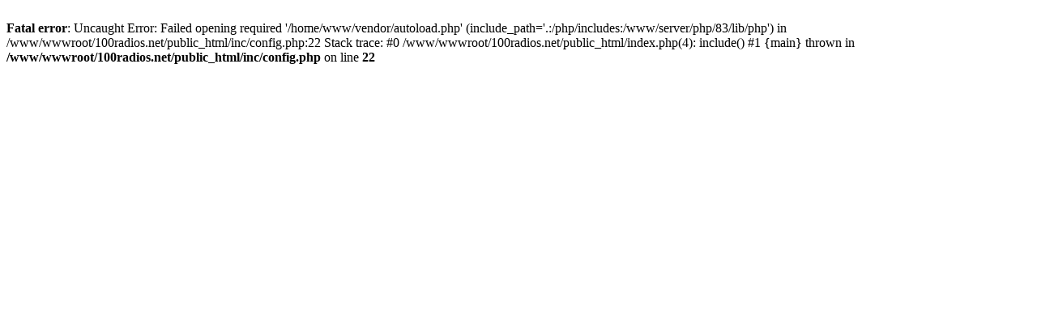

--- FILE ---
content_type: text/html; charset=UTF-8
request_url: https://100radios.net/detail/isabella-marbella/el-carino/e2ab074ae38d9e310c0c15e417e68f6d
body_size: 132
content:
<br />
<b>Fatal error</b>:  Uncaught Error: Failed opening required '/home/www/vendor/autoload.php' (include_path='.:/php/includes:/www/server/php/83/lib/php') in /www/wwwroot/100radios.net/public_html/inc/config.php:22
Stack trace:
#0 /www/wwwroot/100radios.net/public_html/index.php(4): include()
#1 {main}
  thrown in <b>/www/wwwroot/100radios.net/public_html/inc/config.php</b> on line <b>22</b><br />
